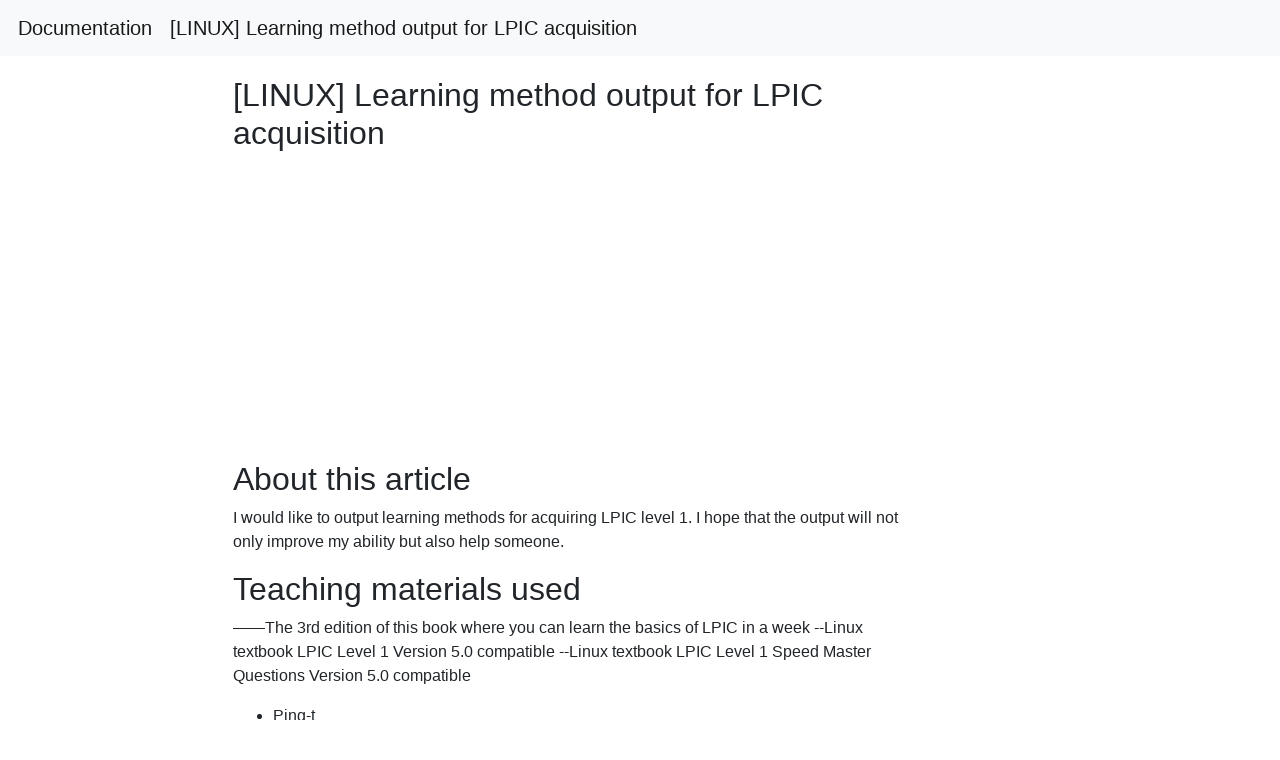

--- FILE ---
content_type: text/html; charset=utf-8
request_url: https://memotut.com/learning-method-output-for-lpic-acquisition-73bc6/
body_size: 4790
content:

<!DOCTYPE html>
<html lang="en">
  
<head>
  <meta http-equiv="Content-Type" content="text/html; charset=UTF-8">
  <meta name="viewport" content="width=device-width, initial-scale=1.0, maximum-scale=1.0, user-scalable=0">
  <meta name="apple-mobile-web-app-capable" content="yes">
  <!-- <meta name="google-site-verification" content="LHKnbEBOKdIyvrFSKTqbQp8IEg_ApB-FLUqci4eDRc0" /> -->
  
  <title>[LINUX] Learning method output for LPIC acquisition</title>  
  
<meta name="description" content="Linux, beginner, lpic">
<meta property="og:type" content="article">
<meta property="og:locale" content="en_US">
<meta property="og:site_name" content="Memotut">
<meta property="og:title" content="[LINUX] Learning method output for LPIC acquisition">
<meta property="og:description" content="Linux, beginner, lpic">
<meta property="article:published_time" content="2020-11-16T00:00:00+00:00">
<meta property="article:modified_time" content="2020-07-07T00:00:00+00:00">
<meta property="article:tag" content="Linux, beginner, lpic" />
<meta property="article:section" content="Linux, beginner, lpic" />

  
<link rel="shortcut icon" type="image/png" href="/py.png">
<link rel="stylesheet" href="https://cdn.jsdelivr.net/npm/bootstrap@4.3.1/dist/css/bootstrap.min.css">
<link rel="stylesheet" href="https://cdn.jsdelivr.net/npm/highlight.js@10.1.2/styles/atelier-estuary-light.css">
<link rel="stylesheet" type="text/css" href="/css/style.css">

<!-- Global site tag (gtag.js) - Google Analytics -->
<script async src="https://www.googletagmanager.com/gtag/js?id=UA-169005401-1" type="a09d94cbd658e1c30f103cf7-text/javascript"></script>
<script type="a09d94cbd658e1c30f103cf7-text/javascript">
  window.dataLayer = window.dataLayer || [];
  function gtag(){dataLayer.push(arguments);}
  gtag('js', new Date());

  gtag('config', 'UA-169005401-1');
  
</script>

<!-- ads -->
<script async src="https://pagead2.googlesyndication.com/pagead/js/adsbygoogle.js" type="a09d94cbd658e1c30f103cf7-text/javascript"></script>
<!-- end ads -->

</head>
  <body>
  


<nav class="navbar navbar-expand-md bg-light navbar-light">
  <a class="navbar-brand" href="/en/73bc656961141d7c2767">Documentation</a>
  <a class="navbar-brand" href="/en/73bc656961141d7c2767">[LINUX] Learning method output for LPIC acquisition</a>
</nav>
<!-- ads -->
<div style="width: 18%; height: auto !important; position: fixed; left: 72%; top: 20%; z-index: 9999999">
  
  <script async src="https://pagead2.googlesyndication.com/pagead/js/adsbygoogle.js" type="a09d94cbd658e1c30f103cf7-text/javascript"></script>
  <!-- postVertical_NEWUI -->
  <ins class="adsbygoogle"
       style="display:block"
       data-ad-client="ca-pub-5469278205356604"
       data-ad-slot="1060907441"
       data-ad-format="auto"
       data-full-width-responsive="true"></ins>
  <script type="a09d94cbd658e1c30f103cf7-text/javascript">
       (adsbygoogle = window.adsbygoogle || []).push({});
  </script>
  </div>
  
  <!-- end ads -->

    
    <div class="container" id="article202011">
    
      <div>
        <h1>[LINUX] Learning method output for LPIC acquisition</h1>

        <script async src="https://pagead2.googlesyndication.com/pagead/js/adsbygoogle.js" type="a09d94cbd658e1c30f103cf7-text/javascript"></script>
<!-- ads_ngang -->
<ins class="adsbygoogle"
     style="display:block"
     data-ad-client="ca-pub-5469278205356604"
     data-ad-slot="9214062386"
     data-ad-format="auto"
     data-full-width-responsive="true"></ins>
<script type="a09d94cbd658e1c30f103cf7-text/javascript">
     (adsbygoogle = window.adsbygoogle || []).push({});
</script>
      </div>

      
   


      <div style="margin-top: 20px; width: 100%;">


<!-- BEGINNNNNNNNNNNNN -->
<h2>About this article</h2>
<p>I would like to output learning methods for acquiring LPIC level 1.
I hope that the output will not only improve my ability but also help someone.</p>
<h2>Teaching materials used</h2>
<p>――The 3rd edition of this book where you can learn the basics of LPIC in a week
--Linux textbook LPIC Level 1 Version 5.0 compatible
--Linux textbook LPIC Level 1 Speed Master Questions Version 5.0 compatible</p>
<ul>
<li>Ping-t</li>
</ul>
<h2>Learning flow</h2>
<p>As a premise, I would like you to know that the purpose is ** qualification acquisition **.
I don't really understand it at this stage because my intention is to get an overview of Linux.
Since it is many times more efficient to learn deep knowledge from actual battles,
There is a wasteful ghost that takes time to learn everything in the classroom.</p>
<h3>Go around &quot;The 3rd edition of this book where you can learn the basics of LPIC in a week&quot;</h3>
<p>This process is not so important and can be skipped.
I wanted to get an overview of LPIC learning.
(I used it this time as I was taken care of by the one-week series when studying CCNA)
As a result of reading one lap for the time being, I did not understand anything.</p>
<h3>Repeat the Ping-t problem</h3>
<p>In Ping-t, LPIC101 was free, so I tried using it.
The feeling of use was more memorable than I expected, and I felt that it was more efficient than studying books.
Also, when solving a problem, you need to be aware of it.
** Do not read the explanation on the 1st and 2nd laps **.
First of all, if you know the answer to the problem, that's fine.
From the third lap onward, I will try to understand why the answers are tied together.
If you know the answer, it's a strong new game, so lap play will be fun.</p>
<h3>Investigate and understand the parts that could not be understood only with Ping-t</h3>
<p>If the percentage of correct answers increases to some extent with Ping-t, refer to Linux textbooks etc.
Find out why the answer to the problem is.
To put it in the extreme, if you remember only the question and the answer, you may be able to pass.
However, it goes without saying that understanding will greatly improve the pass rate.
I want to pass the exam once because I am a vendor and the examination fee is not cheap.</p>
<h2>Fighting to develop learning habits</h2>
<h3>Pomodoro technique</h3>
<p>Do you know the time technique called Pomodoro technique?
The Pomodoro technique uses a timer to divide work time and rest time into 25 minutes of work and a short rest. It's a perfect time technique for people who can't stay focused.
The specific procedure is as follows.</p>
<ol>
<li>Determine tasks such as LPIC learning</li>
<li>Set the timer to 25 minutes and focus on the task</li>
<li>Set the timer to 5 minutes and consciously lose focus (short break)</li>
<li>Repeat steps 2 and 3 for 5 sets</li>
<li>Set the timer to 15 minutes and consciously lose focus (long break)</li>
<li>Return to 2</li>
</ol>
<p>I have lived without knowing the above techniques until yesterday.
I couldn't keep my concentration, so I did some research and arrived at it.
As a result of actually fighting the Pomodoro technique in advancing qualification learning,
I couldn't feel if I could continue to concentrate, but it seems that the habit of reaching for my smartphone can be cured.
I try to look lightly when I rest for 5 minutes, so this alone seems to be effective.
It can be said that the future life will depend on how you use these 5 minutes. (I can not say)</p>
<h3>Effect of Pomodoro technique</h3>
<p>It seems that not only learning but also the quality of work will improve dramatically (appropriate)</p>
<h3>Tips for advancing learning</h3>
<p>** Do not proceed with learning well **</p>
<p>Wouldn't it be possible to strengthen the desire to &quot;go ahead quickly&quot; by finishing halfway?
I'm sorry, I'm sorry.
Doesn't it make you feel like you can always proceed next time when you finish well?
I'm sorry, I'm sorry.
I haven't set the goal of doing up to Chapter ○, but I'm leaving myself to the time.
When the timer sounds, stop halfway, and when the planned number of sets is over, turn to the next day.
By daring to finish halfway,
I feel that I can strengthen my desire to move on quickly.</p>
<h2>at the end</h2>
<p>Recently, I've come to want to make everything a habit.
A word that came out in the manga &quot;My Hero Academia&quot;.</p>
<p>** Do what you can do if you concentrate **
** When you decide to do it, you should already act **</p>
<p>I thought it might be a word that is also valid in the business world.
Actions such as touching a commuter pass when passing through a ticket gate or entering a smartphone passcode, etc.
I am confident that I can do everything while sleeping because I have learned it as a daily habit.
There is nothing better than this if self-improvement such as qualification learning can be made a habit.
From now on, I would like to make effective use of the Pomodoro technique and make learning a habit.</p>

<!-- ENDDDDDDDDDDDDDDDDDDDDDDDDDDDDD -->

<script async src="https://pagead2.googlesyndication.com/pagead/js/adsbygoogle.js" type="a09d94cbd658e1c30f103cf7-text/javascript"></script>
<!-- post_new_ui_horiz -->
<ins class="adsbygoogle"
     style="display:block"
     data-ad-client="ca-pub-5469278205356604"
     data-ad-slot="4209814965"
     data-ad-format="auto"
     data-full-width-responsive="true"></ins>
<script type="a09d94cbd658e1c30f103cf7-text/javascript">
     (adsbygoogle = window.adsbygoogle || []).push({});
</script>


        <div style="margin-top: 30px;">
          <div class="link-top" style="margin-top: 1px;"></div>
          <p>
            <font size="4">Recommended Posts</font>
            <!-- BEGIN LINK *************************  -->

            
            
              <div style="margin-top: 10px;">
                  <a href="/en/73bc656961141d7c2767">Learning method output for LPIC acquisition</a>
              </div>
            
            
              <div style="margin-top: 10px;">
                  <a href="/en/71ca78637d39808fe948">&#34;Usable&#34; one-hot Encoding method for machine learning</a>
              </div>
            
            
              <div style="margin-top: 10px;">
                  <a href="/en/0ec1edc899745300cd0f">LPIC201 learning memo</a>
              </div>
            
            
              <div style="margin-top: 10px;">
                  <a href="/en/41886db46bbf59829f9c">python learning output</a>
              </div>
            
            
              <div style="margin-top: 10px;">
                  <a href="/en/1402600d72a4e834878d">[At Coder] Output method</a>
              </div>
            
            
              <div style="margin-top: 10px;">
                  <a href="/en/b5992f5eda6f23aa9609">Study method for learning machine learning from scratch (March 2020 version)</a>
              </div>
            
            
              <div style="margin-top: 10px;">
                  <a href="/en/cf8b7e6439cc2cbc1425">Summary for learning RAPIDS</a>
              </div>
            
            
              <div style="margin-top: 10px;">
                  <a href="/en/ed951ce657544b434bb2">Road to LPIC-1 acquisition</a>
              </div>
            
            
              <div style="margin-top: 10px;">
                  <a href="/en/0982aa6358d99969a57d">Data set for machine learning</a>
              </div>
            
            
              <div style="margin-top: 10px;">
                  <a href="/en/0daf927e34d22617ddcd">Japanese preprocessing for machine learning</a>
              </div>
            
            
              <div style="margin-top: 10px;">
                  <a href="/en/2b47fbd1907425ce654e">Learning flow for Python beginners</a>
              </div>
            
            
              <div style="margin-top: 10px;">
                  <a href="/en/41be863c84d02883e3a0">Python learning plan for AI learning</a>
              </div>
            
            
              <div style="margin-top: 10px;">
                  <a href="/en/69c6e2343d433cac2f0c">Learning memorandum for me w</a>
              </div>
            
            
              <div style="margin-top: 10px;">
                  <a href="/en/75b42dcf5a5bdf632ecf">Deep learning for compound formation?</a>
              </div>
            
            
              <div style="margin-top: 10px;">
                  <a href="/en/be388a196228b36997cc">Checkio&#39;s recommendation for learning Python</a>
              </div>
            
            
              <div style="margin-top: 10px;">
                  <a href="/en/ee8e48e97b086c800e7e">Study method that passed LPIC202</a>
              </div>
            
            
              <div style="margin-top: 10px;">
                  <a href="/en/45ebadd70c3020e8c320">Newton&#39;s method for machine learning (from one variable to multiple variables)</a>
              </div>
            
            


            
            <!-- END LINK *************************  -->
            
          </p>
        </div>

      </div>
    </div>
    
<div class="footer text-center" style="margin-top: 40px;">
  <!-- <p>
    Licensed under cc by-sa 3.0 with attribution required.
  </p> -->
</div>




<script src="https://cdn.jsdelivr.net/npm/jquery@3.4.1/dist/jquery.min.js" type="a09d94cbd658e1c30f103cf7-text/javascript"></script>
<script src="https://cdn.jsdelivr.net/npm/bootstrap@4.3.1/dist/js/bootstrap.min.js" type="a09d94cbd658e1c30f103cf7-text/javascript"></script>
<script src="https://cdn.jsdelivr.net/gh/highlightjs/cdn-release@10.1.2/build/highlight.min.js" type="a09d94cbd658e1c30f103cf7-text/javascript"></script>


<script type="a09d94cbd658e1c30f103cf7-text/javascript">

  $(document).ready(function() {
  
  
    
  
  var cfg_post_height = 60;
  var cfg_per = 0.51;
  var ads_obj = $('<ins class="adsbygoogle"     style="display:block; text-align:center;"     data-ad-layout="in-article"     data-ad-format="fluid"     data-ad-client="ca-pub-5469278205356604"     data-ad-slot="7950405964"></ins>');
  $('pre code').each(function(i, e) {hljs.highlightBlock(e)});
  
  function getDocumentOffsetPosition( el ) {
      var _x = 0;
      var _y = 0;
      while( el && !isNaN( el.offsetLeft ) && !isNaN( el.offsetTop ) ) {
          _x += el.offsetLeft - el.scrollLeft;
          _y += el.offsetTop - el.scrollTop;
          el = el.offsetParent;
      }
      return { top: _y, left: _x };
  }
  
  
  if ( $( "#article202011" ).length ) {
  
  
  var h1_pos = getDocumentOffsetPosition($('h1')[0]);
  var footer_pos = getDocumentOffsetPosition($('.link-top')[0]);
  var post_distance = footer_pos.top - h1_pos.top;
  // console.log('h1_pos: '+ h1_pos.top);
  
  // console.log(cfg_post_height)
  if((post_distance/h1_pos.top)>=cfg_post_height)
  {
    // console.log('tesssssssssssssssssssssssssssssssss');
   
      $( ".container p" ).each(function( index ) {
  
      var p_tag_pos =  $(this).position().top;
      var dis = p_tag_pos - h1_pos.top;
      var per = dis/post_distance;
    
  
      if(per>cfg_per)
      {
        ads_obj.insertAfter($(this));
        (adsbygoogle = window.adsbygoogle || []).push({});
     
        console.log( index + ": " + $( this ).text() );
        return false;
      }
  
      });
  }
  
  }
  
  
  });
  
  
  </script>
  <script async src="//pagead2.googlesyndication.com/pagead/js/adsbygoogle.js" type="a09d94cbd658e1c30f103cf7-text/javascript"></script>
  <script type="a09d94cbd658e1c30f103cf7-text/javascript">
       (adsbygoogle = window.adsbygoogle || []).push({});
  </script>
  
<!-- ads -->
<script data-ad-client="ca-pub-5469278205356604" async src="https://pagead2.googlesyndication.com/pagead/js/adsbygoogle.js" type="d7540fe192d881abe59fcf57-text/javascript"></script>
<!-- end ads -->

  <script src="/cdn-cgi/scripts/7d0fa10a/cloudflare-static/rocket-loader.min.js" data-cf-settings="a09d94cbd658e1c30f103cf7-|49" defer></script></body>
</html>

--- FILE ---
content_type: text/html; charset=utf-8
request_url: https://www.google.com/recaptcha/api2/aframe
body_size: 257
content:
<!DOCTYPE HTML><html><head><meta http-equiv="content-type" content="text/html; charset=UTF-8"></head><body><script nonce="sMREPPjbeiF5piRdD2zfuA">/** Anti-fraud and anti-abuse applications only. See google.com/recaptcha */ try{var clients={'sodar':'https://pagead2.googlesyndication.com/pagead/sodar?'};window.addEventListener("message",function(a){try{if(a.source===window.parent){var b=JSON.parse(a.data);var c=clients[b['id']];if(c){var d=document.createElement('img');d.src=c+b['params']+'&rc='+(localStorage.getItem("rc::a")?sessionStorage.getItem("rc::b"):"");window.document.body.appendChild(d);sessionStorage.setItem("rc::e",parseInt(sessionStorage.getItem("rc::e")||0)+1);localStorage.setItem("rc::h",'1766460715387');}}}catch(b){}});window.parent.postMessage("_grecaptcha_ready", "*");}catch(b){}</script></body></html>